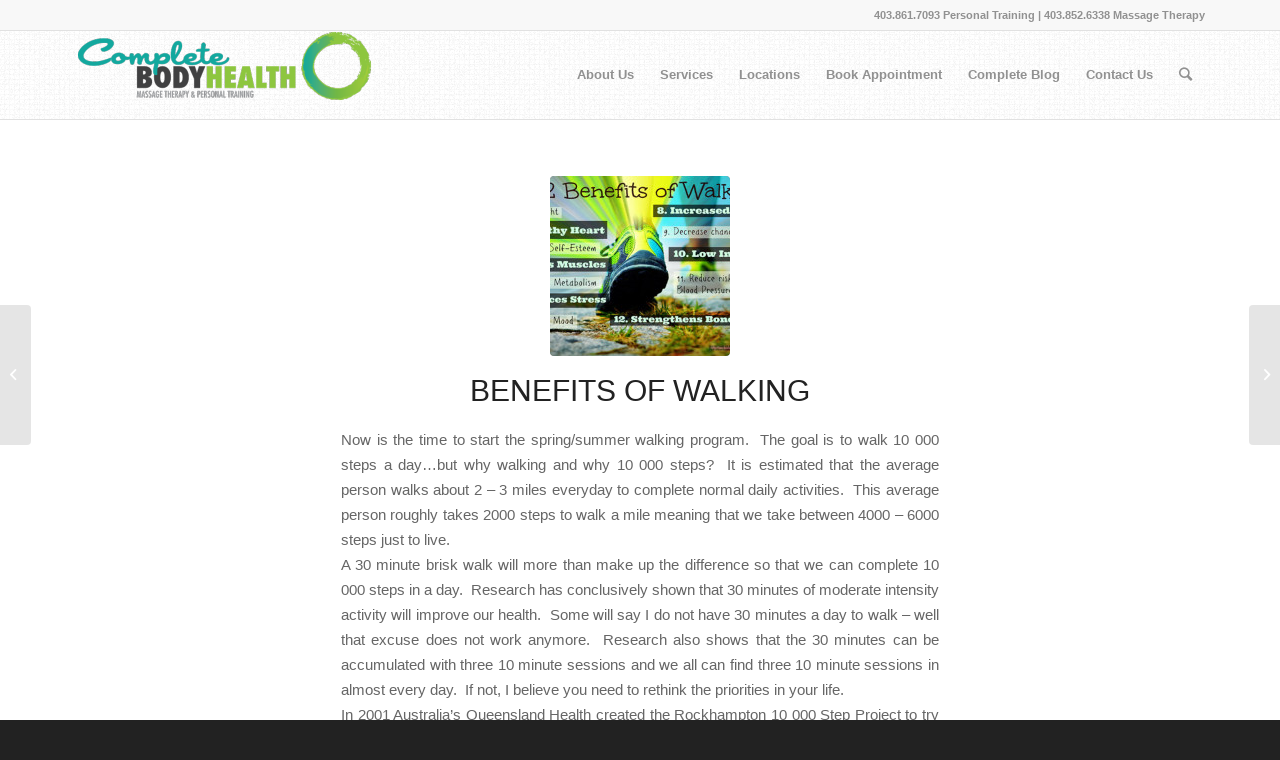

--- FILE ---
content_type: text/plain
request_url: https://www.google-analytics.com/j/collect?v=1&_v=j102&a=1927930582&t=pageview&_s=1&dl=https%3A%2F%2Fwww.completebodyhealth.ca%2Fbenefits-of-walking%2F&ul=en-us%40posix&dt=BENEFITS%20OF%20WALKING%20%E2%80%93%20Complete%20Body%20%26%20Health&sr=1280x720&vp=1280x720&_u=IEBAAEABAAAAACAAI~&jid=245768464&gjid=794653862&cid=1696778633.1768878207&tid=UA-58776211-1&_gid=2085555803.1768878207&_r=1&_slc=1&z=1320955089
body_size: -453
content:
2,cG-TZB4BNGCXP

--- FILE ---
content_type: application/javascript
request_url: https://www.completebodyhealth.ca/wp-content/plugins/simp-modal-window/js/smp-modal-min.js?ver=1.6
body_size: 1392
content:
/*
* jQuery Simp Modal Plugin
* www.webstudio55.com
* Copyright 2011-2014, WebStudio55
*/
(function(e){e.fn.simpModal=function(t){function c(){locked=false}function h(){locked=true}function p(e){var t="",n=Math.floor(e/60),r=e%60;if(n>9){t=n.toString()+":"}else{t="0"+n.toString()+":"}if(r>9){t=t+r.toString()}else{t=t+"0"+r.toString()}return t}function d(e,t,n){var r=setInterval(function(){if(n==0){e.trigger("simpClose");clearInterval(r)}else{if(t.data("show")==true){t.html(p(n))}n=n-1}},1e3)}function v(e,t,n){var r="",i,s;if(typeof t!="undefined"){n||(n={});if(!t){t="";n.expires=-1}if(n.expires&&(typeof n.expires=="number"||n.expires.toUTCString)){i=new Date;if(typeof n.expires=="number"){i.setTime(+(new Date)+n.expires*864e5)}else{i=n.expires}r="; expires="+i.toUTCString()}document.cookie=[e,"=",encodeURIComponent(t),r,n.path?"; path="+n.path:"",n.domain?"; domain="+n.domain:"",n.secure?"; secure":""].join("")}else{s=document.cookie.match(new RegExp("(?:^|;)\\s?"+e.replace(/([.*+?^=!:${}()|[\]\/\\])/g,"\\$1")+"=(.*?)(?:;|$)","i"));return s&&unescape(s[1])}}locked=false;var n=e(this),r=n.data("id"),i=n.parent(),s=n.find(".smp-counter"),o=s.data("count"),u=n.find(".smp-close"),a=n.data("cookie");var f={opening:n.data("opening"),closing:n.data("closing"),openSpeed:n.data("openspeed"),closeSpeed:n.data("closespeed"),bgclose:n.data("bgclose")};var t=e.extend({},f,t);n.on("simpOpen",function(){i.fadeIn(t.openSpeed).off("click.modalEvent");u.off("click.modalEvent");modalWidth=n.outerWidth();modalHeight=n.outerHeight();winWidth=e(window).width();winHeight=e(window).height();positionY=(winHeight-modalHeight)/2;if(modalHeight>winHeight){i.css("overflow-y","scroll");positionY=0}if(modalWidth>winWidth){i.css("overflow-x","scroll")}if(!locked){h();switch(t.opening){case"fadeIn":n.css("top",positionY);n.delay(t.openSpeed/2).animate({opacity:1},t.openSpeed,c());break;case"fromTop":n.css({top:"-"+modalHeight+"px"});n.delay(t.openSpeed/2).animate({opacity:1,top:positionY},t.openSpeed,c());break;case"fromBottom":n.css({top:winHeight});n.delay(t.openSpeed/2).animate({opacity:1,top:positionY},t.openSpeed,c());break;case"fromLeft":n.css({top:positionY,"margin-left":"-"+winWidth+"px"});n.delay(t.openSpeed/2).animate({opacity:1,"margin-left":"1em"},t.openSpeed,c());break;case"fromRight":n.css({top:positionY,"margin-left":winWidth});n.delay(t.openSpeed/2).animate({opacity:1,"margin-left":"1em"},t.openSpeed,c());break;case"scaleDown":n.removeClass("simp-noScale").addClass("simp-scaleDown").css({top:positionY,"margin-left":"1em"});n.delay(t.openSpeed).animate({opacity:1},t.openSpeed,function(){n.addClass("simp-noScale");c()});break;case"scaleUp":n.removeClass("simp-noScale").addClass("simp-scaleUp").css({top:positionY,"margin-left":"1em"});n.delay(t.openSpeed).animate({opacity:1},t.openSpeed,function(){n.addClass("simp-noScale");c()});break}if(o>0){d(n,s,o)}}if(a>0){var f=new Date(a*1e3);v("visited"+r,1,{expires:f,path:"/"})}n.off("simpOpen")});n.on("simpClose",function(){if(!locked){h();switch(t.closing){case"fadeOut":n.animate({opacity:0},t.closeSpeed);break;case"toTop":n.animate({opacity:0,top:"-"+winHeight},t.closeSpeed);break;case"toBottom":n.animate({opacity:0,top:winHeight},t.closeSpeed);break;case"toLeft":n.animate({opacity:0,top:positionY,"margin-left":"-"+winWidth+"px"},t.closeSpeed);break;case"toRight":n.animate({opacity:0,top:positionY,"margin-left":winWidth},t.closeSpeed);break;case"scaleUp":n.removeClass("simp-noScale simp-scaleUp").addClass("simp-scaleDown");n.animate({opacity:0},t.closeSpeed,function(){n.removeClass("simp-scaleDown")});break;case"scaleDown":n.removeClass("simp-noScale simp-scaleDown").addClass("simp-scaleUp");n.animate({opacity:0},t.closeSpeed,function(){n.removeClass("simp-scaleUp")});break}i.delay(t.closeSpeed).fadeOut(t.closeSpeed,function(){c()})}n.off("simpClose")});n.trigger("simpOpen");var l=u.on("click.modalEvent",function(){n.trigger("simpClose")});if(t.bgclose){i.css("cursor","pointer");i.on("click.modalEvent",function(e){if(e.target!==this)return;n.trigger("simpClose")})}e("body").keyup(function(e){if(e.which===27){n.trigger("simpClose")}});e(window).on("load resize",function(){var r=n.outerWidth(),s=n.outerHeight(),o=e(window).width(),u=e(window).height(),a=(u-s)/2;if(s>u){i.css("overflow-y","scroll")}else{i.css("overflow-y","hidden");n.animate({top:a},t.openSpeed/2)}if(r>o){i.css("overflow-x","scroll")}else{i.css("overflow-x","hidden")}})}})(jQuery);